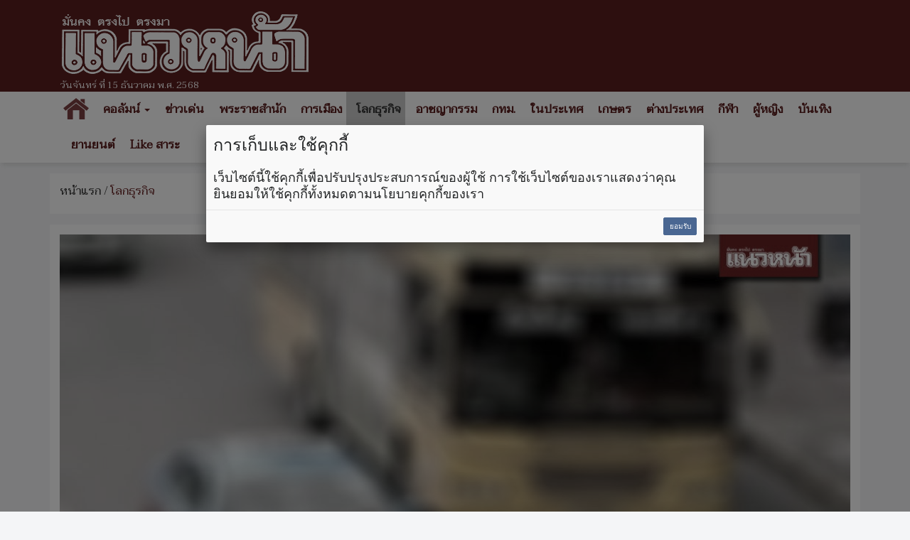

--- FILE ---
content_type: text/html; charset=UTF-8
request_url: https://www.naewna.com/business/741737
body_size: 10926
content:
<!DOCTYPE html>
<html lang="th" class="no-js">
<head>
    <meta charset="utf-8">
	<meta http-equiv="X-UA-Compatible" content="IE=edge,chrome=1">
	<meta http-equiv="last-modified" content="2023-07-05T15:38:50+07:00" />
	<meta name="viewport" content="width=device-width, initial-scale=1.0">
 	<meta name="keywords" content="กรมการขนส่งทางบก,เมืองกรุง,รถสาธารณะ,เร็วแรงทะลุนรก,สถิติ" />
	<meta name="description" content="เร็ว..แรงทะลุนรก!เปิดสถิติ 9 เดือนร้องเรียนรถสาธารณะเมืองกรุง 8.5 หมื่นเรื่อง" />
	<link rel="image_src" href="https://static.naewna.com/uploads/news/source/741737.jpg" />
    <title>โลกธุรกิจ - เร็ว..แรงทะลุนรก!เปิดสถิติ 9 เดือนร้องเรียนรถสาธารณะเมืองกรุง 8.5 หมื่นเรื่อง</title>	

	<meta property="og:image" content="https://static.naewna.com/uploads/news/source/741737.jpg" />
	<meta property="og:type" content="website" />		
	<meta property="og:url" content="https://www.naewna.com/business/741737" />	
	<meta property="og:title" content="เร็ว..แรงทะลุนรก!เปิดสถิติ 9 เดือนร้องเรียนรถสาธารณะเมืองกรุง 8.5 หมื่นเรื่อง" />
	<meta property="og:site_name" content="https://www.naewna.com" />	
	<meta property="og:description" content="เร็ว..แรงทะลุนรก!เปิดสถิติ 9 เดือนร้องเรียนรถสาธารณะเมืองกรุง 8.5 หมื่นเรื่อง" />	
	
	<meta property="fb:app_id" content="3408140365975945" />
	<meta property="fb:pages" content="145670862150381" />
	
	<!--		
	
	
	<meta property="og:image" content="https://www.naewna.com/uploads/news/source/741737.jpg" />
	
	<meta property="fb:app_id" content="3408140365975945" xmlns:fb="https://www.facebook.com/NaewnaOnline" />
	
	<meta property="fb:app_id" content="465632727431967" />
	<meta property="og:image:width" content="1200" />
	<meta property="og:image:height" content="630" />
	
	
	
	<meta property="og:image:secure_url" content="https://static.naewna.com/uploads/news/source/741737.jpg" />	
	<meta property="og:image" content="http://static.naewna.com/uploads/news/headline/741737.jpg" />	
	<meta property="og:image" content="http://static.naewna.com/uploads/news/source/741737.jpg" />
	
	<meta property="og:type" content="article" />
	<meta property="og:article:published_time" content="2023-07-05T15:38:50+07:00" />    
	
	
	-->	
	
	<meta name="twitter:card" content="summary_large_image" />
	<!-- <meta name="twitter:site" content="@naewna_news" /> -->
	<meta name="twitter:site" content="https://www.naewna.com/business/741737" />	
	<meta name="twitter:title" content="เร็ว..แรงทะลุนรก!เปิดสถิติ 9 เดือนร้องเรียนรถสาธารณะเมืองกรุง 8.5 หมื่นเรื่อง" />
	<meta name="twitter:description" content="เร็ว..แรงทะลุนรก!เปิดสถิติ 9 เดือนร้องเรียนรถสาธารณะเมืองกรุง 8.5 หมื่นเรื่อง" />
	<meta name="twitter:creator" content="@naewna_news" />
	<!--<meta name="twitter:image:src" content="https://static.naewna.com/uploads/news/source/741737.jpg">-->
	<meta name="twitter:image" content="https://static.naewna.com/uploads/news/source/741737.jpg" />
	<meta name="twitter:url" content="https://www.naewna.com/business/741737" />
	<meta name="twitter:domain" content="https://naewna.com" />
   	<meta property="taboola-author" content="วิโรจพันธ์" />
   	<meta name="facebook-domain-verification" content="fbdzyhtirejgtkqtgwfygg4bxpmdaj" />
	
    <!-- Bootstrap Core CSS --> 
    <link href="https://www.naewna.com/css/bootstrap.min.css" rel="stylesheet" rel=preload>
	<link href="https://fonts.googleapis.com/css?family=Taviraj" rel="stylesheet">
    <link href="https://www.naewna.com/css/ie10-viewport-bug-workaround.css" rel="stylesheet">
    <link href="https://www.naewna.com/css/stylesheet.css" rel="stylesheet">

    <link href="https://www.naewna.com/css/stylesheet-extend.css" rel="stylesheet">
    <link href="https://www.naewna.com/css/font-awesome/css/font-awesome.min.css" rel="stylesheet">
    <link href="https://www.naewna.com/css/lazyload.css" id="theme-style" rel="stylesheet" >
    
	<script src="https://www.naewna.com/js/ie8-responsive-file-warning.js"></script>
	<script src="https://www.naewna.com/js/ie-emulation-modes-warning.js"></script>
    <!-- HTML5 Shim and Respond.js IE8 support of HTML5 elements and media queries -->
    <!-- WARNING: Respond.js doesn't work if you view the page via file:// -->
    <!--[if lt IE 9]>
        <script src="https://oss.maxcdn.com/libs/html5shiv/3.7.0/html5shiv.js"></script>
        <script src="https://oss.maxcdn.com/libs/respond.js/1.4.2/respond.min.js"></script>
    <![endif]-->  
	<link rel="stylesheet" type="text/css" href="https://www.naewna.com/js/jquery-ui/jquery-ui.min.css" />
	
	<link rel="stylesheet" type="text/css" href="https://www.naewna.com/js/cookie/examples.css" />
	<link rel="stylesheet" type="text/css" href="https://www.naewna.com/js/cookie/cookie-consent.css" />
	<script src="https://www.naewna.com/js/cookie/cookie-consent.js"></script>
	
	<script>
		/* window.___c='examples'; */
	</script>	
    <!-- ATS Tag -->
	<script type="application/javascript" src="//anymind360.com/js/1674/ats.js"></script>
    <!-- ATS Tag End-->
    	    
	<!-- Global site tag (gtag.js) - Google Analytics -->	
	<script async src="https://www.googletagmanager.com/gtag/js?id=UA-116487463-1"></script>
	<script>
	  window.dataLayer = window.dataLayer || [];
	  function gtag(){dataLayer.push(arguments);}
	  gtag('js', new Date());

	  gtag('config', 'UA-116487463-1');
	</script>
	
	<!-- Start ad Ad-Asia-->	
	<script async='async' src='https://www.googletagservices.com/tag/js/gpt.js'></script>
	<script>
		var googletag = googletag || {};
		googletag.cmd = googletag.cmd || [];
	</script>	
	<!-- End ad Ad-Asia-->

	<script async src="https://pagead2.googlesyndication.com/pagead/js/adsbygoogle.js?client=ca-pub-7711533493963272" crossorigin="anonymous"></script>

	
	<!-- START AD taboola -->
	<script type="text/javascript">
		window._taboola = window._taboola || [];
		_taboola.push({article:'auto'});
		!function (e, f, u, i) {
			if (!document.getElementById(i)){
				e.async = 1;
				e.src = u;
				e.id = i;
				f.parentNode.insertBefore(e, f);
			}
		}(document.createElement('script'),
		document.getElementsByTagName('script')[0],
		'//cdn.taboola.com/libtrc/naewna-naewnacom/loader.js',
		'tb_loader_script');
		if(window.performance && typeof window.performance.mark == 'function')
			{window.performance.mark('tbl_ic');}
	</script>
	<!-- END AD taboola -->	
	
	
	<style>	
		
	.container{
		padding-right:5px;
		padding-left:5px;
		margin-right:auto;
		margin-left:auto;
	}
	
	@media (min-width: 640px){
		.container{
			padding-right:15px;
			padding-left:15px;
			margin-right:auto;
			margin-left:auto;			
		}
		.contents{
			padding:14px;
		}
	}
	</style>	
	
	<!--TABOOLA START-->
	<script src="https://cdn.taboola.com/webpush/publishers/1465464/taboola-push-sdk.js"></script>
	<!--TABOOLA END-->	
	
</head>

<body>
    
<div id="fb-root"></div>
<!--<script async defer crossorigin="anonymous" src="https://connect.facebook.net/th_TH/sdk.js#xfbml=1&version=v20.0&appId=3408140365975945" nonce="fxEUIEod"></script>-->
<script async defer crossorigin="anonymous" src="https://connect.facebook.net/th_TH/sdk.js#xfbml=1&version=v20.0&appId=3408140365975945" ></script>

	<header>
		<div class="container">
            <div class="col-xs-12 col-sm-6 col-md-4 logo">
                <img src="https://www.naewna.com/img/logo.png" />
                <span>วันจันทร์ ที่ 15 ธันวาคม พ.ศ. 2568</span>
            </div>        
            <div class="col-xs-12 col-sm-6 col-md-8 ads" style="height: 119.562px">
                                                                            </div>            
        </div>
	</header>
    <nav class="navbar navbar-default">
      <div class="container" style="margin-top:0px;">
        
        <div class="navbar-header">
          <button type="button" class="navbar-toggle collapsed" data-toggle="collapse" data-target="#navbar" aria-expanded="false" aria-controls="navbar">
            <span class="sr-only">Toggle navigation</span>
            <span class="icon-bar"></span>
            <span class="icon-bar"></span>
            <span class="icon-bar"></span>
          </button>
                    <a class="navbar-brand" href="https://www.naewna.com/index.php" style="padding-left: 10px;"><img alt="แนวหน้า" src="https://www.naewna.com/img/logo_menu.png"></a>
                  </div>
        
        <div id="navbar" class="collapse navbar-collapse">
          <ul class="nav navbar-nav">
			<li class="menu-home-img"><a href="https://www.naewna.com/index.php" style="padding: 0px;" class="navbar-brand-menu"><img alt="แนวหน้า" src="https://www.naewna.com/img/logo_menu.png"></a></li>
			<li class="menu-home-text"><a href="https://www.naewna.com/index.php">หน้าแรก</a></li>
			<li class="dropdown"><a href="https://www.naewna.com/columnist/all" title="คอลัมน์" class="dropdown-toggle" id="drop-local" data-toggle="dropdown" role="button" aria-haspopup="true" aria-expanded="false">คอลัมน์ <span class="caret"></span></a>
				<ul class="dropdown-menu" aria-labelledby="drop-local">
					<li><a href="https://www.naewna.com/columntoday">คอลัมน์วันนี้</a></li>
					<li><a href="https://www.naewna.com/columnonline">คอลัมน์ออนไลน์</a></li>
					<li><a href="https://www.naewna.com/politic/columnist">คอลัมน์การเมือง</a></li>
					<li><a href="https://www.naewna.com/anticorruption/columnist">คอลัมน์ลงมือสู้โกง</a></li>
					<li><a href="https://www.naewna.com/business/columnist">โลกธุรกิจ</a></li>
					<li><a href="https://www.naewna.com/lady/columnist">ผู้หญิง</a></li>
					<li><a href="https://www.naewna.com/entertain/columnist">บันเทิง</a></li>
					<li><a href="https://www.naewna.com/likesara/columnist">Like สาระ</a></li>
					<li><a href="https://www.naewna.com/columnist/all">ดูทั้งหมด</a></li>
					<!--<li><a href="https://www.naewna.com/sport/columnist">กีฬา</a></li> -->
				</ul>
			</li>

			<li><a href="https://www.naewna.com/newhilight" title="ข่าวเด่น">ข่าวเด่น</a></li>

            <li><a href="https://www.naewna.com/royals" title="พระราชสำนัก">พระราชสำนัก</a></li>

            <li><a href="https://www.naewna.com/politics" title="การเมือง">การเมือง</a></li>

            <li class="active"><a href="https://www.naewna.com/businesss" title="โลกธุรกิจ">โลกธุรกิจ</a></li>

            <li><a href="https://www.naewna.com/local/crime" title="อาชญากรรม">อาชญากรรม</a></li>

            <li><a href="https://www.naewna.com/local/bangkok" title="กทม.">กทม.</a></li>

            <li><a href="https://www.naewna.com/local" title="ในประเทศ">ในประเทศ</a></li>

            <li><a href="https://www.naewna.com/local/agriculture" title="เกษตร">เกษตร</a></li>

            <li><a href="https://www.naewna.com/inters" title="ต่างประเทศ">ต่างประเทศ</a></li>

      			<li><a href="https://www.naewna.com/sport" title="กีฬา">กีฬา</a></li>

      			<li><a href="https://www.naewna.com/lady" title="ผู้หญิง">ผู้หญิง</a></li>

      			<li><a href="https://www.naewna.com/entertain" title="บันเทิง">บันเทิง</a></li>

      			<li><a href="https://www.naewna.com/business/automobile" title="บันเทิง">ยานยนต์</a></li>

            <!-- <li><a href="">หนังสือพิมพ์</a></li> -->

            <li><a href="https://www.naewna.com/likesara">Like สาระ</a></li>

          </ul>
        </div><!--/.nav-collapse -->
      </div>
    </nav>
    
		<!-- START AD taboola on Top of Page [Alternate with Naewna Ads] -->
	<!--<div id="taboola-above-article-thumbnails"></div>-->
	<script type="text/javascript">
	  window._taboola = window._taboola || [];
	  _taboola.push({
	    mode: 'thumbnails-aa',
	    container: 'taboola-above-article-thumbnails',
	    placement: 'Above Article Thumbnails',
	    target_type: 'mix'
	  });
	</script>
	<!-- END AD taboola on Top of Page [Alternate with Naewna Ads] -->

	<div class="container">
		<div class="contents newsdetail">
			<div class="contentnav">
				<a href="https://www.naewna.com/index.php">หน้าแรก</a> / <a href="https://www.naewna.com/business" class="active">โลกธุรกิจ</a>
			</div>
		</div>
	</div>
	<div class="container">
		<div class="contents newsdetail">			
										
						
														<div class="newsdetails">
									<img src="https://static.naewna.com/uploads/news/source/741737.jpg" alt="เร็ว..แรงทะลุนรก!เปิดสถิติ 9 เดือนร้องเรียนรถสาธารณะเมืองกรุง 8.5 หมื่นเรื่อง" class="img-responsive" />
								</div>
						
					<div class="newscontent">
						<h1>เร็ว..แรงทะลุนรก!เปิดสถิติ 9 เดือนร้องเรียนรถสาธารณะเมืองกรุง 8.5 หมื่นเรื่อง</h1>
						<div class="newsdate">วันพุธ ที่ 5 กรกฎาคม พ.ศ. 2566, 15.38 น.</div>
						<div class="newstags">
							Tag : <a href="https://www.naewna.com/tags/กรมการขนส่งทางบก" style="color: #fff; font-weight: bold; background-color: #e40000;" >กรมการขนส่งทางบก</a> <a href="https://www.naewna.com/tags/เมืองกรุง" style="color: #fff; font-weight: bold; background-color: #e40000;" >เมืองกรุง</a> <a href="https://www.naewna.com/tags/รถสาธารณะ" style="color: #fff; font-weight: bold; background-color: #e40000;" >รถสาธารณะ</a> <a href="https://www.naewna.com/tags/เร็วแรงทะลุนรก" style="color: #fff; font-weight: bold; background-color: #e40000;" >เร็วแรงทะลุนรก</a> <a href="https://www.naewna.com/tags/สถิติ" style="color: #fff; font-weight: bold; background-color: #e40000;" >สถิติ</a>							</div>
						<div class="newsshare">
							<div class="reset-li sharebutton">
	<div class="row">
		<div class="col-xs-12 col-sm-6 col-md-12" >
			<ul>
				<li>
					<a	href="#" 
						onClick="window.open('https://www.facebook.com/sharer/sharer.php?kid_directed_site=0&sdk=joey&u=https://www.naewna.com/business/741737&display=popup&ref=plugin&src=share_button', '', 'width=600,height=600'); return false;">
						<img src="https://www.naewna.com/img/social_facebook-2.2.png" border="0" alt="">
					</a>
				</li>
				<li>
					<a 	href="#" 
						onClick="window.open('https://twitter.com/intent/tweet?original_referer=https://www.naewna.com/&ref_src=twsrc%5Etfw%7Ctwcamp%5Ebuttonembed%7Ctwterm%5Eshare%7Ctwgr%5E&text=โลกธุรกิจ - เร็ว..แรงทะลุนรก!เปิดสถิติ 9 เดือนร้องเรียนรถสาธารณะเมืองกรุง 8.5 หมื่นเรื่อง&url=https://www.naewna.com/business/741737&via=naewna_news', '', 'width=600, height=600'); return false;">
						<img src="https://www.naewna.com/img/social_twitter-new.png" border="0" alt="">
					</a>
				</li>
				<li>
					<a	href="#" 
						onClick="window.open('https://social-plugins.line.me/lineit/share?url=https://www.naewna.com/business/741737', '', 'width=600, height=600'); return false;">
						<img src="https://www.naewna.com/img/social_line-new.png" border="0" alt="">
					</a>
				</li>
				<li>&nbsp;</li>
			</ul>
		</div>
	</div>
</div>

						</div>
                        
						
						<div class="newsdetail">
							<p><strong>เร็ว..แรงทะลุนรก!เปิดสถิติ 9 เดือนร้องเรียนรถสาธารณะเมืองกรุง 8.5 หมื่นเรื่อง</strong></p>

<p>5 กรกฎาคม 2566 นายเสกสม อัครพันธุ์ รองอธิบดีกรมการขนส่งทางบก และโฆษกกรมการขนส่งทางบก เปิดเผยว่า ตามที่มีกระแสข่าวและภาพรถสาธารณะที่ให้บริการประชาชนทำผิดกฎหมายปรากฏลงบนสื่อสังคมออนไลน์หลายกรณี เช่น เก็บค่าโดยสารเกินอัตราที่กำหนดโดยเฉพาะผู้โดยสารชาวต่างชาติ รถสาธารณะบรรทุกผู้โดยสารเกินจำนวนที่นั่ง พนักงานขับรถแสดงกิริยาวาจาไม่สุภาพ มีพฤติกรรมลามก อนาจารต่อผู้โดยสาร ฯลฯ</p>

<div class="ads"><script async src="https://pagead2.googlesyndication.com/pagead/js/adsbygoogle.js?client=ca-pub-7711533493963272"
     crossorigin="anonymous"></script>
<!-- Naewna_728x90_header -->
<ins class="adsbygoogle"
     style="display:block"
     data-ad-client="ca-pub-7711533493963272"
     data-ad-slot="4529649761"
     data-ad-format="auto"
     data-full-width-responsive="true"></ins>
<script>
     (adsbygoogle = window.adsbygoogle || []).push({});
</script></div><!-- Start ad Ad-Asia-->
<div id='div-gpt-ad-1563528195616-0' align='center'>
<script>		
	var gptAdSlots = [];
	googletag.cmd.push(function() {
		var mapping = googletag.sizeMapping().addSize([728, 300], [[300, 250], [336, 280], ,[728, 90]]).addSize([340, 290], [[300, 250], [336, 280]]).addSize([0,0], [300, 250]).build();
		gptAdSlots[0] =
		googletag.defineSlot('/21622890900/TH_naewna.com_res_article_mid_336x280//300x250//728x90', [[300, 250], [336, 280], [728, 90]], 'div-gpt-ad-1563528195616-0').defineSizeMapping(mapping).setTargeting('ad_group', Adomik.randomAdGroup()).addService(googletag.pubads());
		googletag.enableServices();
		googletag.display('div-gpt-ad-1563528195616-0');
	});		
</script>
</div>
<br />
<!-- End ad Ad-Asia-->											
											<p>อย่างไรก็ตามกรมการขนส่งทางบกในฐานะหน่วยงานที่กำกับ ดูแลการปฏิบัติหน้าที่ของผู้ขับรถโดยสารสาธารณะให้เป็นไปตามที่กฎหมายกำหนด และสร้างพฤติกรรมการขับรถที่ถูกต้อง ลดพฤติกรรมเสี่ยงและกระทำผิด ได้ดำเนินการติดตามและตรวจสอบการปฏิบัติงานผู้ขับรถโดยสารสาธารณะอย่างต่อเนื่อง รวมทั้งได้บังคับใช้กฎหมายกับพนักงานขับรถที่กระทำความผิดอย่างจริงจัง</p>

<p>ทั้งนี้ กรมการขนส่งทางบกได้ให้ความสำคัญกับการมีส่วนร่วมของประชาชนในการช่วยแจ้งเบาะแสการกระทำความผิดของรถสาธารณะผ่านศูนย์คุ้มครองผู้โดยสารรถสาธารณะ 1584 เพื่อช่วยกันพัฒนาระบบการให้บริการของรถสาธารณะให้มีความปลอดภัยมากขึ้น โดยระหว่างวันที่ 1 ต.ค. 65 &ndash; 30 มิ.ย. 66 มีเรื่องร้องเรียนในเขตกรุงเทพมหานครทั้งหมด 85,438 เรื่อง และได้ดำเนินการแก้ไขเรื่องร้องเรียนแล้วเสร็จ 78,254 เรื่อง (ร้อยละ 91.59%) แบ่งออกเป็น รถโดยสารสาธารณะตามกฎหมายว่าด้วยรถยนต์ (รถแท็กซี่, รถสามล้อ, รถสี่ล้อเล็ก, รถจักรยานยนต์รับจ้าง ฯลฯ) จำนวน 18,782 เรื่อง ดำเนินการแก้ไขเรื่องร้องเรียนแล้วเสร็จ 16,818 เรื่อง (ร้อยละ 89.54%) รถโดยสารสาธารณะตามกฎหมายว่าด้วยการขนส่งทางบก (รถเมล์, รถมินิบัส, รถตู้, รถสองแถว ฯลฯ) จำนวน 12,772 เรื่อง ดำเนินการแก้ไขเรื่องร้องเรียนแล้วเสร็จ 10,528 เรื่อง (ร้อยละ 82.43%)</p>

<p>5 ข้อหาที่มีการร้องเรียนมากที่สุด พ.ร.บ. รถยนต์&nbsp;&nbsp;&nbsp;&nbsp;&nbsp;&nbsp; &nbsp; &nbsp;&nbsp;&nbsp;&nbsp;&nbsp;&nbsp;&nbsp;&nbsp;&nbsp;&nbsp;&nbsp;&nbsp; &nbsp;&nbsp;&nbsp;&nbsp;&nbsp;&nbsp;&nbsp;&nbsp;&nbsp;&nbsp;&nbsp;&nbsp;&nbsp;&nbsp;&nbsp;&nbsp;&nbsp;&nbsp;&nbsp;&nbsp;&nbsp;&nbsp;&nbsp;&nbsp;&nbsp;&nbsp;&nbsp;&nbsp;&nbsp;&nbsp;&nbsp;</p>

<p>1. ปฏิเสธไม่รับผู้โดยสาร&nbsp;&nbsp;&nbsp; &nbsp;&nbsp;&nbsp;&nbsp;&nbsp;&nbsp;&nbsp;&nbsp;&nbsp;&nbsp;&nbsp;&nbsp;&nbsp;&nbsp;&nbsp;&nbsp;&nbsp;&nbsp;&nbsp;&nbsp;&nbsp;&nbsp;&nbsp;&nbsp;&nbsp;&nbsp;&nbsp;&nbsp;&nbsp;&nbsp;&nbsp;&nbsp;&nbsp;&nbsp;&nbsp;&nbsp;&nbsp;&nbsp;&nbsp;&nbsp;&nbsp;&nbsp;&nbsp;&nbsp;&nbsp;&nbsp;&nbsp;&nbsp;&nbsp;&nbsp;&nbsp;&nbsp;&nbsp;&nbsp;&nbsp;&nbsp;&nbsp;&nbsp;&nbsp;&nbsp;&nbsp;&nbsp;&nbsp;&nbsp;</p>

<p>2. แสดงกิริยาวาจาไม่สุภาพ&nbsp;&nbsp;&nbsp;&nbsp;&nbsp;&nbsp;&nbsp;&nbsp;&nbsp;&nbsp;&nbsp;&nbsp;&nbsp;&nbsp;&nbsp;&nbsp;&nbsp;&nbsp;&nbsp;&nbsp;&nbsp;&nbsp;&nbsp;&nbsp;&nbsp;&nbsp;&nbsp;&nbsp;&nbsp;&nbsp;&nbsp;&nbsp;&nbsp;&nbsp;&nbsp;</p>

<p>3. ใช้รถผิดประเภท (ป้ายดำ)&nbsp;&nbsp;&nbsp;&nbsp;&nbsp;&nbsp;&nbsp;&nbsp;&nbsp;&nbsp;&nbsp;&nbsp;&nbsp;&nbsp;&nbsp;&nbsp;&nbsp;&nbsp;&nbsp;&nbsp;&nbsp;&nbsp;&nbsp;&nbsp;&nbsp;&nbsp;&nbsp;&nbsp;&nbsp;&nbsp;&nbsp;&nbsp;&nbsp;&nbsp;&nbsp;&nbsp;&nbsp;&nbsp;&nbsp;&nbsp;&nbsp;&nbsp;&nbsp; &nbsp;</p>

<p>4. ขับรถประมาทน่าหวาดเสียว&nbsp;&nbsp;&nbsp;&nbsp;&nbsp;&nbsp;&nbsp;&nbsp;&nbsp;&nbsp;&nbsp;&nbsp;&nbsp;&nbsp;&nbsp;&nbsp;&nbsp;&nbsp;&nbsp;&nbsp;&nbsp;&nbsp;&nbsp;&nbsp;&nbsp;&nbsp;&nbsp;&nbsp;&nbsp;&nbsp;&nbsp;&nbsp;&nbsp;&nbsp;&nbsp;&nbsp;&nbsp;&nbsp;&nbsp; &nbsp; &nbsp;&nbsp;&nbsp;&nbsp;&nbsp;&nbsp;&nbsp;&nbsp;&nbsp;&nbsp;&nbsp;&nbsp;</p>

<p>5. ไม่ส่งผู้โดยสารตามที่ตกลง&nbsp;&nbsp;&nbsp;&nbsp;&nbsp;&nbsp;&nbsp;&nbsp;&nbsp;&nbsp;&nbsp;&nbsp;&nbsp;&nbsp;&nbsp;&nbsp;&nbsp;&nbsp;&nbsp;&nbsp;&nbsp;&nbsp;&nbsp;&nbsp;&nbsp;&nbsp;&nbsp;&nbsp;&nbsp;&nbsp;&nbsp;&nbsp;&nbsp;</p>

<p>5 ข้อหาที่มีการร้องเรียนมากที่สุด พ.ร.บ. การขนส่งทางบก</p>

<p>1. ขับรถประมาทน่าหวาดเสียว</p>

<p>2. ปฏิเสธ/ไม่หยุดรรับ-ส่งผู้โดยสารที่ป้าย&nbsp;&nbsp;&nbsp;&nbsp;&nbsp;&nbsp;&nbsp;&nbsp;&nbsp;&nbsp;&nbsp;&nbsp;&nbsp;&nbsp;&nbsp;&nbsp;&nbsp;&nbsp;&nbsp;&nbsp;&nbsp;&nbsp;&nbsp;&nbsp;&nbsp;&nbsp;&nbsp;&nbsp;&nbsp;&nbsp;&nbsp;&nbsp;&nbsp;&nbsp;&nbsp;&nbsp;&nbsp;&nbsp;&nbsp;&nbsp;&nbsp;&nbsp;&nbsp;&nbsp;&nbsp;&nbsp;&nbsp;&nbsp;&nbsp;</p>

<p>3. แสดงกิริยาวาจาไม่สุภาพ</p>

<p>4. สภาพรถไม่สมบูรณ์(ควันดำ)&nbsp;&nbsp;&nbsp;&nbsp;&nbsp;</p>

<p>5. เก็บค่าโดยสารเกินอัตราที่กำหนด&nbsp;&nbsp;</p>

<p>ขณะเดียวกัน เรื่องร้องเรียนรถอื่นๆ และรถส่วนบุคคล จำนวน 53,884 เรื่อง ดำเนินการแก้ไขเรื่องร้องเรียนแล้วเสร็จ จำนวน 50,599 เรื่อง (ร้อยละ 94.00%)&nbsp;&nbsp;&nbsp;&nbsp;&nbsp;</p>

<p>รองอธิบดีกรมการขนส่งทางบก กล่าวต่อไปว่า กรมการขนส่งทางบก กำชับ!!! ผู้ขับรถขนส่งและรถสาธารณะต้องปฏิบัติตามกฎหมายอย่างเคร่งครัด หากพบพนักงานขับรถทำผิดจนเกิดอุบัติเหตุร้ายแรง จะดำเนินการลงโทษผู้ฝ่าฝืนขั้นสูงสุดและมีโอกาสถูกพักใช้หรือเพิกถอนใบอนุญาตขับรถได้ ทั้งนี้ หากประชาชนพบปัญหาจากการใช้บริการรถโดยสารสาธารณะสามารถแจ้งสายด่วน 1584 ตลอด 24 ชั่วโมง</p>

<p><img class="img-responsive" alt="" src="https://static.naewna.com/uploads/files2017/images/image0-(3).jpg" /></p>

<p>-005</p>
						</div>
																		
						<div class="panel-group" id="accordion" role="tablist" aria-multiselectable="true">
  <div class="panel panel-default">
    <div class="panel-heading" role="tab" id="headingComment">
        <a role="button" data-toggle="collapse" data-parent="#accordion" href="#collapseComment" aria-expanded="true" aria-controls="collapseComment">
          <h4 class="panel-title">เงื่อนไขการแสดงความคิดเห็น <span class="pull-right">ซ่อน</span></h4> 
        </a>
    </div>
    <div id="collapseComment" class="panel-collapse collapse" role="tabpanel" aria-labelledby="headingComment">
      <div class="panel-body">
        <p><span style="color:#696969"><strong>โปรดอ่านก่อนแสดงความคิดเห็น</strong></span></p>

<p><span style="color:#696969">1.กรุณาใช้ถ้อยคำที่ <strong>สุภาพ เหมาะสม <u>ไม่ใช้</u> ถ้อยคำหยาบคาย ดูหมิ่น ส่อเสียด ให้ร้ายผู้อื่น</strong> <strong>สร้างความแตกแยกในสังคม </strong>งดการใช้ถ้อยคำที่ดูหมิ่นหรือยุยงให้เกลียดชัง<strong>สถาบันชาติ ศาสนา พระมหากษัตริย์</strong></span></p>

<p><span style="color:#696969">2.หากพบข้อความที่ไม่เหมาะสม สามารถแจ้งได้ที่อีเมล์ </span><a href="mailto:online@naewna.com"><span style="color:#696969">online@naewna.com</span></a><span style="color:#696969"> โดยทีมงานและผู้จัดทำเว็บไซด์ </span><a href="http://www.naewna.com/"><span style="color:#696969">www.naewna.com</span></a><span style="color:#696969"> ขอสงวนสิทธิ์ในการลบความคิดเห็นที่พิจารณาแล้วว่าไม่เหมาะสม โดยไม่ต้องชี้แจงเหตุผลใดๆ ทุกกรณี</span></p>

<p><span style="color:#696969">3.ขอบเขตความรับผิดชอบของทีมงานและผู้ดำเนินการจัดทำเว็บไซด์ อยู่ที่เนื้อหาข่าวสารที่นำเสนอเท่านั้น <strong>หากมีข้อความหรือความคิดเห็นใดที่ขัดต่อข้อ 1 ถือว่าเป็นกระทำนอกเหนือเจตนาของทีมงานและผู้ดำเนินการจัดทำเว็บไซด์ </strong>และไม่เป็นเหตุอันต้องรับผิดทางกฎหมายในทุกกรณี</span></p>
      </div>
    </div>
  </div> 
</div>

<div class="fb-comments" data-href="https://www.naewna.com/business/741737" data-width="100%" data-numposts="10"></div>
										
													
							<!-- Start โฆษณา adop ตัวใหม่ -->

<!-- 2024-07-09 ปิด สคริป ADOP เพราะ auto sound
<center>
	<script src='https://compass.adop.cc/assets/js/adop/adopJ.js?v=14' ></script>
	<ins class='adsbyadop'	_adop_zon = '58da2ee8-8efb-4d38-97c6-d52d2a61b800'
							_adop_type = 're' style='display:inline-block;width:300px;height:250px;'
							_page_url=''></ins>
</center>
End 2024-07-09 ปิด สคริป ADOP เพราะ auto sound -->

<!-- End โฆษณา adop ตัวใหม่ -->
<!-- Start โฆษณา taboola ใช้แทน adop ตัวใหม่ -->

<!-- 2024-07-09 ปิด สคริป ADOP เพราะ auto sound
<div id="taboola-article-bottom"></div>
<script type="text/javascript">
  window._taboola = window._taboola || [];
  _taboola.push({
    mode: 'rec-reel-3n4-a',
    container: 'taboola-article-bottom',
    placement: 'Article Bottom',
    target_type: 'mix'
  });
</script>
End 2024-07-09 ปิด สคริป ADOP เพราะ auto sound -->
<!-- End โฆษณา taboola ใช้แทน adop ตัวใหม่ -->							
							<!-- Old Layout ข่าวที่เกี่ยวข้อง -->
							
							<div class="container main-content content-white headline">
								<div class="ads"><script async src="https://pagead2.googlesyndication.com/pagead/js/adsbygoogle.js?client=ca-pub-7711533493963272"
     crossorigin="anonymous"></script>
<!-- Naewna_728x90_header -->
<ins class="adsbygoogle"
     style="display:block"
     data-ad-client="ca-pub-7711533493963272"
     data-ad-slot="4529649761"
     data-ad-format="auto"
     data-full-width-responsive="true"></ins>
<script>
     (adsbygoogle = window.adsbygoogle || []).push({});
</script></div>																<h1 style="margin-top: 5px;">ข่าวที่เกี่ยวข้อง</h1>
								<div class="row">
																	
									<div class="card col-xs-12 col-sm-6 col-md-4 col-lg-4">
										<a target="_blank" href="https://www.naewna.com/business/926988"><img src="https://static.naewna.com/uploads/news/headline/926988.jpg" alt="‘พิพัฒน์’ เล็งปรับรถบัสสองชั้นเป็นชั้นเดียว หวังลดอุบัติเหตุพลิกคว่ำ" class="img-responsive" /></a>
										<div class="caption">
											<a target="_blank" class="title" href="https://www.naewna.com/business/926988">‘พิพัฒน์’ เล็งปรับรถบัสสองชั้นเป็นชั้นเดียว หวังลดอุบัติเหตุพลิกคว่ำ</a>
										</div>
									</div>
									
																	
									<div class="card col-xs-12 col-sm-6 col-md-4 col-lg-4">
										<a target="_blank" href="https://www.naewna.com/business/922454"><img src="https://static.naewna.com/uploads/news/headline/922454.jpg" alt="‘มัลลิกา’ ยัน ‘Digital Taxi Meter’ เป็นแนวทางยกระดับแท็กซี่ไทย" class="img-responsive" /></a>
										<div class="caption">
											<a target="_blank" class="title" href="https://www.naewna.com/business/922454">‘มัลลิกา’ ยัน ‘Digital Taxi Meter’ เป็นแนวทางยกระดับแท็กซี่ไทย</a>
										</div>
									</div>
									
																	
									<div class="card col-xs-12 col-sm-6 col-md-4 col-lg-4">
										<a target="_blank" href="https://www.naewna.com/business/922040"><img src="https://static.naewna.com/uploads/news/headline/922040.jpg" alt="‘มัลลิกา’ มอบนโนบายเร่งด่วน ขบ. วางรากฐานคมนาคมสำหรับอนาคต" class="img-responsive" /></a>
										<div class="caption">
											<a target="_blank" class="title" href="https://www.naewna.com/business/922040">‘มัลลิกา’ มอบนโนบายเร่งด่วน ขบ. วางรากฐานคมนาคมสำหรับอนาคต</a>
										</div>
									</div>
									
																	
									<div class="card col-xs-12 col-sm-6 col-md-4 col-lg-4">
										<a target="_blank" href="https://www.naewna.com/business/913934"><img src="https://static.naewna.com/uploads/news/headline/913934.jpg" alt="ขบ.จับมือ กทท.ใช้บิ๊กดาต้าแก้ปัญหาการจราจรติดขัดในท่าเรือ" class="img-responsive" /></a>
										<div class="caption">
											<a target="_blank" class="title" href="https://www.naewna.com/business/913934">ขบ.จับมือ กทท.ใช้บิ๊กดาต้าแก้ปัญหาการจราจรติดขัดในท่าเรือ</a>
										</div>
									</div>
									
																	
									<div class="card col-xs-12 col-sm-6 col-md-4 col-lg-4">
										<a target="_blank" href="https://www.naewna.com/business/892062"><img src="https://static.naewna.com/uploads/news/headline/892062.jpg" alt="\'วิน-เมธวิน\'ชวนร่วมประมูลหมายเลขทะเบียนรถ\'หมวดอักษร 3ขข\' 21-22 มิ.ย.68" class="img-responsive" /></a>
										<div class="caption">
											<a target="_blank" class="title" href="https://www.naewna.com/business/892062">'วิน-เมธวิน'ชวนร่วมประมูลหมายเลขทะเบียนรถ'หมวดอักษร 3ขข' 21-22 มิ.ย.68</a>
										</div>
									</div>
									
																	
									<div class="card col-xs-12 col-sm-6 col-md-4 col-lg-4">
										<a target="_blank" href="https://www.naewna.com/business/891191"><img src="https://static.naewna.com/uploads/news/headline/891191.jpg" alt="เชิญประมูลทะเบียนรถเลขสวย หมวดอักษรพิเศษ\'3ขข\' ชูคอนเซ็ปต์\'ขุมทรัพย์ล้ำค่า ส่งเสริมดวงชะตา\'" class="img-responsive" /></a>
										<div class="caption">
											<a target="_blank" class="title" href="https://www.naewna.com/business/891191">เชิญประมูลทะเบียนรถเลขสวย หมวดอักษรพิเศษ'3ขข' ชูคอนเซ็ปต์'ขุมทรัพย์ล้ำค่า ส่งเสริมดวงชะตา'</a>
										</div>
									</div>
									
																	</div>
							</div>

													
							
						<div class="newsshare">
							<div class="sharebox">
								<div class="reset-li sharebutton">
	<div class="row">
		<div class="col-xs-12 col-sm-6 col-md-12" >
			<ul>
				<li>
					<a	href="#" 
						onClick="window.open('https://www.facebook.com/sharer/sharer.php?kid_directed_site=0&sdk=joey&u=https://www.naewna.com/business/741737&display=popup&ref=plugin&src=share_button', '', 'width=600,height=600'); return false;">
						<img src="https://www.naewna.com/img/social_facebook-2.2.png" border="0" alt="">
					</a>
				</li>
				<li>
					<a 	href="#" 
						onClick="window.open('https://twitter.com/intent/tweet?original_referer=https://www.naewna.com/&ref_src=twsrc%5Etfw%7Ctwcamp%5Ebuttonembed%7Ctwterm%5Eshare%7Ctwgr%5E&text=โลกธุรกิจ - เร็ว..แรงทะลุนรก!เปิดสถิติ 9 เดือนร้องเรียนรถสาธารณะเมืองกรุง 8.5 หมื่นเรื่อง&url=https://www.naewna.com/business/741737&via=naewna_news', '', 'width=600, height=600'); return false;">
						<img src="https://www.naewna.com/img/social_twitter-new.png" border="0" alt="">
					</a>
				</li>
				<li>
					<a	href="#" 
						onClick="window.open('https://social-plugins.line.me/lineit/share?url=https://www.naewna.com/business/741737', '', 'width=600, height=600'); return false;">
						<img src="https://www.naewna.com/img/social_line-new.png" border="0" alt="">
					</a>
				</li>
				<li>&nbsp;</li>
			</ul>
		</div>
	</div>
</div>

							</div>
							
						</div>
                                                <div class="catads">
                            <!--<span>สนับสนุนข่าวโดย</span>-->
                            <div class="col-xs-4 col-sm-3"><a href="https://www.naewna.com/ads_redirect.php?pid=56&id=491&url=https%3A%2F%2Fwww.pttor.com%2Fth&stat=1" target="_blank"><img class="img-responsive"  src="https://static.naewna.com/uploads/ads/491.jpg"></a></div><div class="col-xs-4 col-sm-3"><a href="https://www.naewna.com/ads_redirect.php?pid=56&id=521&url=https%3A%2F%2Fwww.porsche.com%2Fpap%2F_thailand_%2F&stat=1" target="_blank"><img class="img-responsive"  src="https://static.naewna.com/uploads/ads/521.jpg"></a></div>                        </div>
                                               
						<!-- START AD taboola -->
						<!--<div id="taboola-below-article-text-links"></div>
						<script type="text/javascript">
							window._taboola = window._taboola || [];
							_taboola.push({
									mode: 'thumbnails-a',
									container: 'taboola-below-article-text-links',
									placement: 'Below Article Text Links',
									target_type: 'mix'
							});
						</script>-->
						<!-- END AD taboola -->
						<!-- START AD taboola -->
					<div id="taboola-below-article-thumbnails"></div>
					<script type="text/javascript">
						window._taboola = window._taboola || [];
						_taboola.push({
							mode: 'alternating-thumbnails-a',
							container: 'taboola-below-article-thumbnails',
							placement: 'Below Article Thumbnails',
							target_type: 'mix'
						});
					</script>
					<!-- END AD taboola -->	

					</div>
									
		</div>
	</div>	
				
	<div class="container">
		<div class="contents">	
			<div class="ads" style="background: #cc0001;">
					<!-- breakingnews -->
					<h1 style="margin: 5px 5px 0px 0px;">
						<a href="https://www.naewna.com/breakingnews" title="เชิญประมูลทะเบียนรถเลขสวย หมวดอักษรพิเศษ'3ขข' ชูคอนเซ็ปต์'ขุมทรัพย์ล้ำค่า ส่งเสริมดวงชะตา'" style="color: #fff;">Breaking News 
							<span class="glyphicon glyphicon-chevron-right" aria-hidden="true" style="color: #fff;"></span>
						</a>
					</h1>
					<div class="row hotnews" id="blockHotnews" style="margin: 5px 5px 0px 5px;">
												<div class="col-sm-6 col-md-3">
		                    <div class="boxborder">
		                        <div class="col-xs-6 col-sm-12 newsthumb">
		                            <a target="_blank" href="https://www.naewna.com/likesara/934884"><img src="https://static.naewna.com/uploads/news/headline/934884.jpg" class="img-responsive" /></a>
		                        </div>
		                        <div class="col-xs-6 col-sm-12 newscaption">
		                            <h3><a target="_blank" href="https://www.naewna.com/likesara/934884">สื่อเกาหลีใต้ตีข่าว'นางงามเขมร'โพสต์สาปแช่งประเทศ-คนไทย</a></h3>
		                        </div>
		                    </div>
						</div>
												<div class="col-sm-6 col-md-3">
		                    <div class="boxborder">
		                        <div class="col-xs-6 col-sm-12 newsthumb">
		                            <a target="_blank" href="https://www.naewna.com/inter/934883"><img src="https://static.naewna.com/uploads/news/headline/934883.jpg" class="img-responsive" /></a>
		                        </div>
		                        <div class="col-xs-6 col-sm-12 newscaption">
		                            <h3><a target="_blank" href="https://www.naewna.com/inter/934883">สถานทูตรัสเซียปฏิเสธข่าวลือ ชี้พลเรือนไม่ได้เป็นทหารรับจ้างในกัมพูชา</a></h3>
		                        </div>
		                    </div>
						</div>
												<div class="col-sm-6 col-md-3">
		                    <div class="boxborder">
		                        <div class="col-xs-6 col-sm-12 newsthumb">
		                            <a target="_blank" href="https://www.naewna.com/local/934879"><img src="https://static.naewna.com/uploads/news/headline/934879.jpg" class="img-responsive" /></a>
		                        </div>
		                        <div class="col-xs-6 col-sm-12 newscaption">
		                            <h3><a target="_blank" href="https://www.naewna.com/local/934879">อ่างทองระทึก! ‘ไฟไหม้ป่าปรือ’ ควันดำทะมึนท่วมชุมชนทรัพย์เมืองทอง</a></h3>
		                        </div>
		                    </div>
						</div>
												<div class="col-sm-6 col-md-3">
		                    <div class="boxborder">
		                        <div class="col-xs-6 col-sm-12 newsthumb">
		                            <a target="_blank" href="https://www.naewna.com/entertain/934874"><img src="https://static.naewna.com/uploads/news/headline/934874.jpg" class="img-responsive" /></a>
		                        </div>
		                        <div class="col-xs-6 col-sm-12 newscaption">
		                            <h3><a target="_blank" href="https://www.naewna.com/entertain/934874">งานนี้มีสะดุ้ง! เจนสุดา โพสต์ข้อความฟาดแรงผ่านไอจีสตอรี่</a></h3>
		                        </div>
		                    </div>
						</div>
											</div>
					<!-- Start ad ADOP -->
<!--
<div id='ADOP_V_cFonL83cvJ' style='height:0; padding-right: 0px; padding-left: 0px;' class="col-sm-6 col-md-12"></div>
<script src='https://compasscdn.adop.cc/js/adop_new_collapse_width100_0.0.1.js' 
			data-id='ADOP_V_cFonL83cvJ' data-width='336' data-height='280' data-type='re' 
			data-zone='77aec590-1eaf-45ed-8853-059d77f249d8' data-fl='Y' data-margin='0,120,0,0' 
			data-fl-width='300' data-loc='rb'>
</script>
-->					
<!--สคริป ADOP เปลี่ยนขนาดของ VDO ให้เล็กลง-->

<!-- 2024-07-09 ปิด สคริป ADOP เพราะ auto sound

<div id='ADOP_V_3zUfjUyaGM' style='height:0;'></div>
<script src='https://compasscdn.adop.cc/js/adop_new_collapse_width100_0.0.1.js' 
		data-id='ADOP_V_3zUfjUyaGM' data-width='336' data-height='280' 
		data-type='re' data-zone='77aec590-1eaf-45ed-8853-059d77f249d8' 
		data-fl='Y' data-margin='0,120,0,0' data-fl-width='200' data-loc='rb'>
</script>					
End 2024-07-09 ปิด สคริป ADOP เพราะ auto sound -->
<!-- End ad ADOP -->				</div>
										
		</div>
	</div>	
    


    <!-- Footer -->
<a href="#" class="back-to-top">Back to Top</a>
	<footer class="main-content">  
		<div class="container">  
			<div class="col-md-3">  
				<img src="https://www.naewna.com/img/logo_footer.png" class="img-responsive" />
				<p>ผู้ดูแลเว็บไซต์ www.naewna.com<br>
				webmaster นายปรเมษฐ์ ภู่โต <br>ดูแลรับผิดชอบข่าว/ภาพ/โฆษณา/ข้อมูลอื่นๆที่เกี่ยวข้องกับเว็บไซต์<br>
				กรรมการบริษัทฯ, กรรมการผู้มีอำนาจ ไม่มีส่วนเกี่ยวข้องกับการนำเสนอข่าว/ภาพ/ข้อมูลใดๆในเว็บไซต์ทั้งสิ้น
				</p>
			</div> 
			<div class="col-md-9 social">  
				<h3>Social Media</h3>
				<ul class="footer-icon">
										<li><a href="https://www.facebook.com/NaewnaOnline" target="_blank"><img src="https://www.naewna.com/img/social_facebook.png" /></a></li>
															<!--<li><a href="https://twitter.com/naewna" target="_blank"><img src="https://www.naewna.com/img/social_twitter.png" /></a></li>-->
					<li><a href="https://twitter.com/naewna_news" target="_blank"><img src="https://www.naewna.com/img/social_twitter.png" /></a></li>					
															<li><a href="https://page.line.me/hfu9282g?openQrModal=true" target="_blank"><img src="https://www.naewna.com/img/social_line.png" /></a></li>
															<li><a href="https://www.youtube.com/channel/UC7d3VlqC5LvvIraCNHBFtjw" target="_blank"><img src="https://www.naewna.com/img/social_youtube.png" /></a></li>
															<li><a href="https://www.instagram.com/naewna_online/" target="_blank"><img src="https://www.naewna.com/img/social_Instagram.png" /></a></li>
															<li><a href="https://www.tiktok.com/@naewna_online?lang=th-TH" target="_blank"><img src="https://www.naewna.com/img/social_tiktok.png" /></a></li>
															<li><a href="https://www.naewna.com/rss.php" target="_blank"><img src="https://www.naewna.com/img/social_rss.png" /></a></li>
										
				</ul>
				<ul class="footer-menu">
					<li><a href="https://www.naewna.com/index.php">หน้าแรก</a> <span>|</span></li>
					<li><a href="https://www.naewna.com/about">เกี่ยวกับแนวหน้า</a> <span>|</span></li>
					<li><a href="https://www.naewna.com/advertise">โฆษณากับเรา</a> <span>|</span></li>
					<li><a href="https://www.naewna.com/career">ร่วมงานกับเรา</a> <span>|</span></li>
					<li><a href="https://www.naewna.com/contact">ติดต่อแนวหน้า</a> <span>|</span></li>
					<li><a href="https://www.naewna.com/policy">นโยบายข้อตกลง</a></li>
				</ul>
				Copyright &copy; 2025 Naewna.com All right reserved&nbsp;&nbsp; 
				<!-- BEGIN WEBSTAT CODE -->
				<div id="truehits_div"></div>
				<script type="text/javascript">
				  (function() {
				    var ga1 = document.createElement('script'); ga1.type = 'text/javascript';
				    ga1.async = true;
				    ga1.src = "//lvs.truehits.in.th/dataa/i0016460.js";
				    var s = document.getElementsByTagName('script')[0]; s.parentNode.insertBefore(ga1, s);
				  })();
				</script>
				<!-- END WEBSTAT CODE -->
			</div> 
		</div> 
	</footer>    <!-- jQuery -->
    <script src="https://www.naewna.com/js/jquery.min.js"></script>
    <!-- Bootstrap Core JavaScript -->
    <script src="https://www.naewna.com/js/bootstrap.min.js"></script>
	<script src='https://www.naewna.com/js/jquery.touchSwipe.min.js'></script>
    <script src="https://www.naewna.com/js/common.js"></script>
	<script src="https://www.naewna.com/js/jquery-ui/jquery-ui.min.js"></script>
	<script src="https://www.naewna.com/js/ie10-viewport-bug-workaround.js"></script>

	<script src="https://www.naewna.com/js/extension.js"></script>

	<script type="text/javascript">
		function updatestats(){
			var id = "741737";
			var current_ip = "3.14.251.181";
			
			$.ajax({
				url : 'https://www.naewna.com/updatepageview.php', 
				data : { types: "news", id: id, ip: current_ip }, 
				type : "POST",
				dataType : 'json',
				success : function(data) {
					if(data)	console.log('Success');						
					else		console.log('failure');	
					console.info(data); 
				},
				error: function(XMLHttpRequest, textStatus, errorThrown) { 				
					console.info(XMLHttpRequest); 
                    console.log("Status: " + textStatus); 
                    console.log("Error: " + errorThrown); 
                } 
			});
		}
	</script>
	<script type="text/javascript">	
		$(document).ready(function(){
			updatestats();
		});
	</script>
		
		
	<!-- START AD taboola -->
	<script type="text/javascript">
		window._taboola = window._taboola || [];
		_taboola.push({flush: true});
	</script>
	<!-- END AD taboola -->
		
	<script type="text/javascript">			    
	    var cookieConsent = new CookieConsent({	
								contentUrl: "https://www.naewna.com/js/cookie", 
								blockAccess: true, 
								privacyPolicyUrl: "privacy-policy-mockup.html", 
								cookieName: "naewna-tracking"
							})	    
	</script>	
</body>
</html>


--- FILE ---
content_type: text/html; charset=UTF-8
request_url: https://www.naewna.com/updatepageview.php
body_size: 13
content:
{"type":"news","id":"741737","ip":"3.14.251.181","times":"20251215183838","flag":"N"}


--- FILE ---
content_type: text/html; charset=utf-8
request_url: https://www.google.com/recaptcha/api2/aframe
body_size: 264
content:
<!DOCTYPE HTML><html><head><meta http-equiv="content-type" content="text/html; charset=UTF-8"></head><body><script nonce="-abuxFbzRhe09Soxw7MGeg">/** Anti-fraud and anti-abuse applications only. See google.com/recaptcha */ try{var clients={'sodar':'https://pagead2.googlesyndication.com/pagead/sodar?'};window.addEventListener("message",function(a){try{if(a.source===window.parent){var b=JSON.parse(a.data);var c=clients[b['id']];if(c){var d=document.createElement('img');d.src=c+b['params']+'&rc='+(localStorage.getItem("rc::a")?sessionStorage.getItem("rc::b"):"");window.document.body.appendChild(d);sessionStorage.setItem("rc::e",parseInt(sessionStorage.getItem("rc::e")||0)+1);localStorage.setItem("rc::h",'1765798722988');}}}catch(b){}});window.parent.postMessage("_grecaptcha_ready", "*");}catch(b){}</script></body></html>

--- FILE ---
content_type: text/css
request_url: https://www.naewna.com/js/cookie/examples.css
body_size: 90
content:
/*
body {
    font-family: sans-serif;
    line-height: 1.4;
}
button {
    border: 1px solid #333;
    padding: 0.5rem 1rem;
    cursor: pointer;
    font-size: 100%;
    background-color: #eee;
    margin-right: 0.5rem;
    margin-bottom: 0.5rem;
    border-radius: 0.25rem;
}
*/

--- FILE ---
content_type: application/javascript; charset=utf-8
request_url: https://fundingchoicesmessages.google.com/f/AGSKWxVGm3Yqo3lAHwww2M6FXf2JU5U4kCSUMK7uj3iEPAJXtRWgQniQX5LFQya44pBVAkAZaMSGTZi7TC64cW0j74R2rp2iIy63qzjV2SUD4PpiTMfFClBCrcZE4zIeMvZ_XH2U14m-vfK7FeB8QK0pl3is0JYb8CJy0ENAbu946wzCfWJ2GomT5cRfzKUz/__hosting_ad./promote.xml/adfox./oasisi./AdZoneAdXp.
body_size: -1291
content:
window['c34f3ea9-4832-4736-8e16-e06686b97004'] = true;